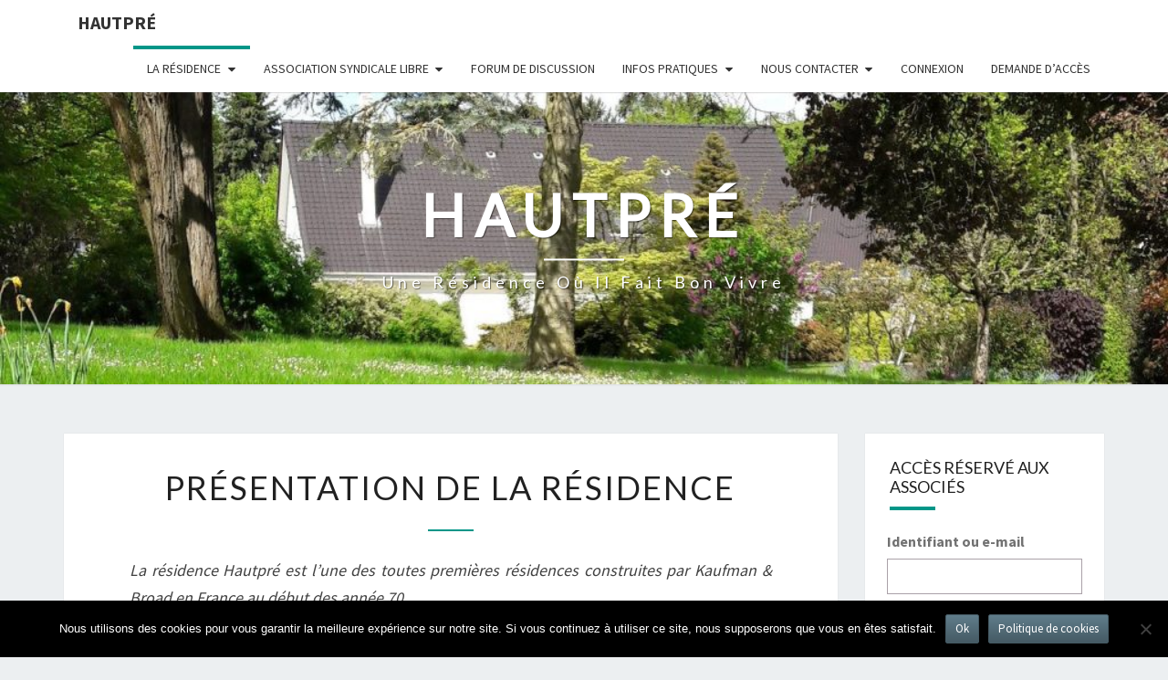

--- FILE ---
content_type: text/html; charset=UTF-8
request_url: https://hautpre.com/presentation-de-la-residence/
body_size: 17708
content:
<!DOCTYPE html>

<!--[if IE 8]>
<html id="ie8" lang="fr-FR">
<![endif]-->
<!--[if !(IE 8) ]><!-->
<html lang="fr-FR">
<!--<![endif]-->
<head>
<meta charset="UTF-8" />
<meta name="viewport" content="width=device-width" />
<link rel="profile" href="http://gmpg.org/xfn/11" />
<link rel="pingback" href="https://hautpre.com/xmlrpc.php" />
<title>Présentation de la résidence &#8211; HautPré</title>
<meta name='robots' content='noindex, nofollow' />
<link rel='dns-prefetch' href='//fonts.googleapis.com' />
<link rel="alternate" type="application/rss+xml" title="HautPré &raquo; Flux" href="https://hautpre.com/feed/" />
<link rel="alternate" type="application/rss+xml" title="HautPré &raquo; Flux des commentaires" href="https://hautpre.com/comments/feed/" />
<link rel="alternate" title="oEmbed (JSON)" type="application/json+oembed" href="https://hautpre.com/wp-json/oembed/1.0/embed?url=https%3A%2F%2Fhautpre.com%2Fpresentation-de-la-residence%2F" />
<link rel="alternate" title="oEmbed (XML)" type="text/xml+oembed" href="https://hautpre.com/wp-json/oembed/1.0/embed?url=https%3A%2F%2Fhautpre.com%2Fpresentation-de-la-residence%2F&#038;format=xml" />
		<!-- This site uses the Google Analytics by MonsterInsights plugin v9.11.1 - Using Analytics tracking - https://www.monsterinsights.com/ -->
							<script src="//www.googletagmanager.com/gtag/js?id=G-52SBS80N7K"  data-cfasync="false" data-wpfc-render="false" type="text/javascript" async></script>
			<script data-cfasync="false" data-wpfc-render="false" type="text/javascript">
				var mi_version = '9.11.1';
				var mi_track_user = true;
				var mi_no_track_reason = '';
								var MonsterInsightsDefaultLocations = {"page_location":"https:\/\/hautpre.com\/presentation-de-la-residence\/"};
								if ( typeof MonsterInsightsPrivacyGuardFilter === 'function' ) {
					var MonsterInsightsLocations = (typeof MonsterInsightsExcludeQuery === 'object') ? MonsterInsightsPrivacyGuardFilter( MonsterInsightsExcludeQuery ) : MonsterInsightsPrivacyGuardFilter( MonsterInsightsDefaultLocations );
				} else {
					var MonsterInsightsLocations = (typeof MonsterInsightsExcludeQuery === 'object') ? MonsterInsightsExcludeQuery : MonsterInsightsDefaultLocations;
				}

								var disableStrs = [
										'ga-disable-G-52SBS80N7K',
									];

				/* Function to detect opted out users */
				function __gtagTrackerIsOptedOut() {
					for (var index = 0; index < disableStrs.length; index++) {
						if (document.cookie.indexOf(disableStrs[index] + '=true') > -1) {
							return true;
						}
					}

					return false;
				}

				/* Disable tracking if the opt-out cookie exists. */
				if (__gtagTrackerIsOptedOut()) {
					for (var index = 0; index < disableStrs.length; index++) {
						window[disableStrs[index]] = true;
					}
				}

				/* Opt-out function */
				function __gtagTrackerOptout() {
					for (var index = 0; index < disableStrs.length; index++) {
						document.cookie = disableStrs[index] + '=true; expires=Thu, 31 Dec 2099 23:59:59 UTC; path=/';
						window[disableStrs[index]] = true;
					}
				}

				if ('undefined' === typeof gaOptout) {
					function gaOptout() {
						__gtagTrackerOptout();
					}
				}
								window.dataLayer = window.dataLayer || [];

				window.MonsterInsightsDualTracker = {
					helpers: {},
					trackers: {},
				};
				if (mi_track_user) {
					function __gtagDataLayer() {
						dataLayer.push(arguments);
					}

					function __gtagTracker(type, name, parameters) {
						if (!parameters) {
							parameters = {};
						}

						if (parameters.send_to) {
							__gtagDataLayer.apply(null, arguments);
							return;
						}

						if (type === 'event') {
														parameters.send_to = monsterinsights_frontend.v4_id;
							var hookName = name;
							if (typeof parameters['event_category'] !== 'undefined') {
								hookName = parameters['event_category'] + ':' + name;
							}

							if (typeof MonsterInsightsDualTracker.trackers[hookName] !== 'undefined') {
								MonsterInsightsDualTracker.trackers[hookName](parameters);
							} else {
								__gtagDataLayer('event', name, parameters);
							}
							
						} else {
							__gtagDataLayer.apply(null, arguments);
						}
					}

					__gtagTracker('js', new Date());
					__gtagTracker('set', {
						'developer_id.dZGIzZG': true,
											});
					if ( MonsterInsightsLocations.page_location ) {
						__gtagTracker('set', MonsterInsightsLocations);
					}
										__gtagTracker('config', 'G-52SBS80N7K', {"forceSSL":"true","link_attribution":"true"} );
										window.gtag = __gtagTracker;										(function () {
						/* https://developers.google.com/analytics/devguides/collection/analyticsjs/ */
						/* ga and __gaTracker compatibility shim. */
						var noopfn = function () {
							return null;
						};
						var newtracker = function () {
							return new Tracker();
						};
						var Tracker = function () {
							return null;
						};
						var p = Tracker.prototype;
						p.get = noopfn;
						p.set = noopfn;
						p.send = function () {
							var args = Array.prototype.slice.call(arguments);
							args.unshift('send');
							__gaTracker.apply(null, args);
						};
						var __gaTracker = function () {
							var len = arguments.length;
							if (len === 0) {
								return;
							}
							var f = arguments[len - 1];
							if (typeof f !== 'object' || f === null || typeof f.hitCallback !== 'function') {
								if ('send' === arguments[0]) {
									var hitConverted, hitObject = false, action;
									if ('event' === arguments[1]) {
										if ('undefined' !== typeof arguments[3]) {
											hitObject = {
												'eventAction': arguments[3],
												'eventCategory': arguments[2],
												'eventLabel': arguments[4],
												'value': arguments[5] ? arguments[5] : 1,
											}
										}
									}
									if ('pageview' === arguments[1]) {
										if ('undefined' !== typeof arguments[2]) {
											hitObject = {
												'eventAction': 'page_view',
												'page_path': arguments[2],
											}
										}
									}
									if (typeof arguments[2] === 'object') {
										hitObject = arguments[2];
									}
									if (typeof arguments[5] === 'object') {
										Object.assign(hitObject, arguments[5]);
									}
									if ('undefined' !== typeof arguments[1].hitType) {
										hitObject = arguments[1];
										if ('pageview' === hitObject.hitType) {
											hitObject.eventAction = 'page_view';
										}
									}
									if (hitObject) {
										action = 'timing' === arguments[1].hitType ? 'timing_complete' : hitObject.eventAction;
										hitConverted = mapArgs(hitObject);
										__gtagTracker('event', action, hitConverted);
									}
								}
								return;
							}

							function mapArgs(args) {
								var arg, hit = {};
								var gaMap = {
									'eventCategory': 'event_category',
									'eventAction': 'event_action',
									'eventLabel': 'event_label',
									'eventValue': 'event_value',
									'nonInteraction': 'non_interaction',
									'timingCategory': 'event_category',
									'timingVar': 'name',
									'timingValue': 'value',
									'timingLabel': 'event_label',
									'page': 'page_path',
									'location': 'page_location',
									'title': 'page_title',
									'referrer' : 'page_referrer',
								};
								for (arg in args) {
																		if (!(!args.hasOwnProperty(arg) || !gaMap.hasOwnProperty(arg))) {
										hit[gaMap[arg]] = args[arg];
									} else {
										hit[arg] = args[arg];
									}
								}
								return hit;
							}

							try {
								f.hitCallback();
							} catch (ex) {
							}
						};
						__gaTracker.create = newtracker;
						__gaTracker.getByName = newtracker;
						__gaTracker.getAll = function () {
							return [];
						};
						__gaTracker.remove = noopfn;
						__gaTracker.loaded = true;
						window['__gaTracker'] = __gaTracker;
					})();
									} else {
										console.log("");
					(function () {
						function __gtagTracker() {
							return null;
						}

						window['__gtagTracker'] = __gtagTracker;
						window['gtag'] = __gtagTracker;
					})();
									}
			</script>
							<!-- / Google Analytics by MonsterInsights -->
		<style id='wp-img-auto-sizes-contain-inline-css' type='text/css'>
img:is([sizes=auto i],[sizes^="auto," i]){contain-intrinsic-size:3000px 1500px}
/*# sourceURL=wp-img-auto-sizes-contain-inline-css */
</style>
<style id='wp-emoji-styles-inline-css' type='text/css'>

	img.wp-smiley, img.emoji {
		display: inline !important;
		border: none !important;
		box-shadow: none !important;
		height: 1em !important;
		width: 1em !important;
		margin: 0 0.07em !important;
		vertical-align: -0.1em !important;
		background: none !important;
		padding: 0 !important;
	}
/*# sourceURL=wp-emoji-styles-inline-css */
</style>
<style id='wp-block-library-inline-css' type='text/css'>
:root{--wp-block-synced-color:#7a00df;--wp-block-synced-color--rgb:122,0,223;--wp-bound-block-color:var(--wp-block-synced-color);--wp-editor-canvas-background:#ddd;--wp-admin-theme-color:#007cba;--wp-admin-theme-color--rgb:0,124,186;--wp-admin-theme-color-darker-10:#006ba1;--wp-admin-theme-color-darker-10--rgb:0,107,160.5;--wp-admin-theme-color-darker-20:#005a87;--wp-admin-theme-color-darker-20--rgb:0,90,135;--wp-admin-border-width-focus:2px}@media (min-resolution:192dpi){:root{--wp-admin-border-width-focus:1.5px}}.wp-element-button{cursor:pointer}:root .has-very-light-gray-background-color{background-color:#eee}:root .has-very-dark-gray-background-color{background-color:#313131}:root .has-very-light-gray-color{color:#eee}:root .has-very-dark-gray-color{color:#313131}:root .has-vivid-green-cyan-to-vivid-cyan-blue-gradient-background{background:linear-gradient(135deg,#00d084,#0693e3)}:root .has-purple-crush-gradient-background{background:linear-gradient(135deg,#34e2e4,#4721fb 50%,#ab1dfe)}:root .has-hazy-dawn-gradient-background{background:linear-gradient(135deg,#faaca8,#dad0ec)}:root .has-subdued-olive-gradient-background{background:linear-gradient(135deg,#fafae1,#67a671)}:root .has-atomic-cream-gradient-background{background:linear-gradient(135deg,#fdd79a,#004a59)}:root .has-nightshade-gradient-background{background:linear-gradient(135deg,#330968,#31cdcf)}:root .has-midnight-gradient-background{background:linear-gradient(135deg,#020381,#2874fc)}:root{--wp--preset--font-size--normal:16px;--wp--preset--font-size--huge:42px}.has-regular-font-size{font-size:1em}.has-larger-font-size{font-size:2.625em}.has-normal-font-size{font-size:var(--wp--preset--font-size--normal)}.has-huge-font-size{font-size:var(--wp--preset--font-size--huge)}.has-text-align-center{text-align:center}.has-text-align-left{text-align:left}.has-text-align-right{text-align:right}.has-fit-text{white-space:nowrap!important}#end-resizable-editor-section{display:none}.aligncenter{clear:both}.items-justified-left{justify-content:flex-start}.items-justified-center{justify-content:center}.items-justified-right{justify-content:flex-end}.items-justified-space-between{justify-content:space-between}.screen-reader-text{border:0;clip-path:inset(50%);height:1px;margin:-1px;overflow:hidden;padding:0;position:absolute;width:1px;word-wrap:normal!important}.screen-reader-text:focus{background-color:#ddd;clip-path:none;color:#444;display:block;font-size:1em;height:auto;left:5px;line-height:normal;padding:15px 23px 14px;text-decoration:none;top:5px;width:auto;z-index:100000}html :where(.has-border-color){border-style:solid}html :where([style*=border-top-color]){border-top-style:solid}html :where([style*=border-right-color]){border-right-style:solid}html :where([style*=border-bottom-color]){border-bottom-style:solid}html :where([style*=border-left-color]){border-left-style:solid}html :where([style*=border-width]){border-style:solid}html :where([style*=border-top-width]){border-top-style:solid}html :where([style*=border-right-width]){border-right-style:solid}html :where([style*=border-bottom-width]){border-bottom-style:solid}html :where([style*=border-left-width]){border-left-style:solid}html :where(img[class*=wp-image-]){height:auto;max-width:100%}:where(figure){margin:0 0 1em}html :where(.is-position-sticky){--wp-admin--admin-bar--position-offset:var(--wp-admin--admin-bar--height,0px)}@media screen and (max-width:600px){html :where(.is-position-sticky){--wp-admin--admin-bar--position-offset:0px}}

/*# sourceURL=wp-block-library-inline-css */
</style><style id='wp-block-image-inline-css' type='text/css'>
.wp-block-image>a,.wp-block-image>figure>a{display:inline-block}.wp-block-image img{box-sizing:border-box;height:auto;max-width:100%;vertical-align:bottom}@media not (prefers-reduced-motion){.wp-block-image img.hide{visibility:hidden}.wp-block-image img.show{animation:show-content-image .4s}}.wp-block-image[style*=border-radius] img,.wp-block-image[style*=border-radius]>a{border-radius:inherit}.wp-block-image.has-custom-border img{box-sizing:border-box}.wp-block-image.aligncenter{text-align:center}.wp-block-image.alignfull>a,.wp-block-image.alignwide>a{width:100%}.wp-block-image.alignfull img,.wp-block-image.alignwide img{height:auto;width:100%}.wp-block-image .aligncenter,.wp-block-image .alignleft,.wp-block-image .alignright,.wp-block-image.aligncenter,.wp-block-image.alignleft,.wp-block-image.alignright{display:table}.wp-block-image .aligncenter>figcaption,.wp-block-image .alignleft>figcaption,.wp-block-image .alignright>figcaption,.wp-block-image.aligncenter>figcaption,.wp-block-image.alignleft>figcaption,.wp-block-image.alignright>figcaption{caption-side:bottom;display:table-caption}.wp-block-image .alignleft{float:left;margin:.5em 1em .5em 0}.wp-block-image .alignright{float:right;margin:.5em 0 .5em 1em}.wp-block-image .aligncenter{margin-left:auto;margin-right:auto}.wp-block-image :where(figcaption){margin-bottom:1em;margin-top:.5em}.wp-block-image.is-style-circle-mask img{border-radius:9999px}@supports ((-webkit-mask-image:none) or (mask-image:none)) or (-webkit-mask-image:none){.wp-block-image.is-style-circle-mask img{border-radius:0;-webkit-mask-image:url('data:image/svg+xml;utf8,<svg viewBox="0 0 100 100" xmlns="http://www.w3.org/2000/svg"><circle cx="50" cy="50" r="50"/></svg>');mask-image:url('data:image/svg+xml;utf8,<svg viewBox="0 0 100 100" xmlns="http://www.w3.org/2000/svg"><circle cx="50" cy="50" r="50"/></svg>');mask-mode:alpha;-webkit-mask-position:center;mask-position:center;-webkit-mask-repeat:no-repeat;mask-repeat:no-repeat;-webkit-mask-size:contain;mask-size:contain}}:root :where(.wp-block-image.is-style-rounded img,.wp-block-image .is-style-rounded img){border-radius:9999px}.wp-block-image figure{margin:0}.wp-lightbox-container{display:flex;flex-direction:column;position:relative}.wp-lightbox-container img{cursor:zoom-in}.wp-lightbox-container img:hover+button{opacity:1}.wp-lightbox-container button{align-items:center;backdrop-filter:blur(16px) saturate(180%);background-color:#5a5a5a40;border:none;border-radius:4px;cursor:zoom-in;display:flex;height:20px;justify-content:center;opacity:0;padding:0;position:absolute;right:16px;text-align:center;top:16px;width:20px;z-index:100}@media not (prefers-reduced-motion){.wp-lightbox-container button{transition:opacity .2s ease}}.wp-lightbox-container button:focus-visible{outline:3px auto #5a5a5a40;outline:3px auto -webkit-focus-ring-color;outline-offset:3px}.wp-lightbox-container button:hover{cursor:pointer;opacity:1}.wp-lightbox-container button:focus{opacity:1}.wp-lightbox-container button:focus,.wp-lightbox-container button:hover,.wp-lightbox-container button:not(:hover):not(:active):not(.has-background){background-color:#5a5a5a40;border:none}.wp-lightbox-overlay{box-sizing:border-box;cursor:zoom-out;height:100vh;left:0;overflow:hidden;position:fixed;top:0;visibility:hidden;width:100%;z-index:100000}.wp-lightbox-overlay .close-button{align-items:center;cursor:pointer;display:flex;justify-content:center;min-height:40px;min-width:40px;padding:0;position:absolute;right:calc(env(safe-area-inset-right) + 16px);top:calc(env(safe-area-inset-top) + 16px);z-index:5000000}.wp-lightbox-overlay .close-button:focus,.wp-lightbox-overlay .close-button:hover,.wp-lightbox-overlay .close-button:not(:hover):not(:active):not(.has-background){background:none;border:none}.wp-lightbox-overlay .lightbox-image-container{height:var(--wp--lightbox-container-height);left:50%;overflow:hidden;position:absolute;top:50%;transform:translate(-50%,-50%);transform-origin:top left;width:var(--wp--lightbox-container-width);z-index:9999999999}.wp-lightbox-overlay .wp-block-image{align-items:center;box-sizing:border-box;display:flex;height:100%;justify-content:center;margin:0;position:relative;transform-origin:0 0;width:100%;z-index:3000000}.wp-lightbox-overlay .wp-block-image img{height:var(--wp--lightbox-image-height);min-height:var(--wp--lightbox-image-height);min-width:var(--wp--lightbox-image-width);width:var(--wp--lightbox-image-width)}.wp-lightbox-overlay .wp-block-image figcaption{display:none}.wp-lightbox-overlay button{background:none;border:none}.wp-lightbox-overlay .scrim{background-color:#fff;height:100%;opacity:.9;position:absolute;width:100%;z-index:2000000}.wp-lightbox-overlay.active{visibility:visible}@media not (prefers-reduced-motion){.wp-lightbox-overlay.active{animation:turn-on-visibility .25s both}.wp-lightbox-overlay.active img{animation:turn-on-visibility .35s both}.wp-lightbox-overlay.show-closing-animation:not(.active){animation:turn-off-visibility .35s both}.wp-lightbox-overlay.show-closing-animation:not(.active) img{animation:turn-off-visibility .25s both}.wp-lightbox-overlay.zoom.active{animation:none;opacity:1;visibility:visible}.wp-lightbox-overlay.zoom.active .lightbox-image-container{animation:lightbox-zoom-in .4s}.wp-lightbox-overlay.zoom.active .lightbox-image-container img{animation:none}.wp-lightbox-overlay.zoom.active .scrim{animation:turn-on-visibility .4s forwards}.wp-lightbox-overlay.zoom.show-closing-animation:not(.active){animation:none}.wp-lightbox-overlay.zoom.show-closing-animation:not(.active) .lightbox-image-container{animation:lightbox-zoom-out .4s}.wp-lightbox-overlay.zoom.show-closing-animation:not(.active) .lightbox-image-container img{animation:none}.wp-lightbox-overlay.zoom.show-closing-animation:not(.active) .scrim{animation:turn-off-visibility .4s forwards}}@keyframes show-content-image{0%{visibility:hidden}99%{visibility:hidden}to{visibility:visible}}@keyframes turn-on-visibility{0%{opacity:0}to{opacity:1}}@keyframes turn-off-visibility{0%{opacity:1;visibility:visible}99%{opacity:0;visibility:visible}to{opacity:0;visibility:hidden}}@keyframes lightbox-zoom-in{0%{transform:translate(calc((-100vw + var(--wp--lightbox-scrollbar-width))/2 + var(--wp--lightbox-initial-left-position)),calc(-50vh + var(--wp--lightbox-initial-top-position))) scale(var(--wp--lightbox-scale))}to{transform:translate(-50%,-50%) scale(1)}}@keyframes lightbox-zoom-out{0%{transform:translate(-50%,-50%) scale(1);visibility:visible}99%{visibility:visible}to{transform:translate(calc((-100vw + var(--wp--lightbox-scrollbar-width))/2 + var(--wp--lightbox-initial-left-position)),calc(-50vh + var(--wp--lightbox-initial-top-position))) scale(var(--wp--lightbox-scale));visibility:hidden}}
/*# sourceURL=https://hautpre.com/wp-includes/blocks/image/style.min.css */
</style>
<style id='wp-block-list-inline-css' type='text/css'>
ol,ul{box-sizing:border-box}:root :where(.wp-block-list.has-background){padding:1.25em 2.375em}
/*# sourceURL=https://hautpre.com/wp-includes/blocks/list/style.min.css */
</style>
<style id='wp-block-paragraph-inline-css' type='text/css'>
.is-small-text{font-size:.875em}.is-regular-text{font-size:1em}.is-large-text{font-size:2.25em}.is-larger-text{font-size:3em}.has-drop-cap:not(:focus):first-letter{float:left;font-size:8.4em;font-style:normal;font-weight:100;line-height:.68;margin:.05em .1em 0 0;text-transform:uppercase}body.rtl .has-drop-cap:not(:focus):first-letter{float:none;margin-left:.1em}p.has-drop-cap.has-background{overflow:hidden}:root :where(p.has-background){padding:1.25em 2.375em}:where(p.has-text-color:not(.has-link-color)) a{color:inherit}p.has-text-align-left[style*="writing-mode:vertical-lr"],p.has-text-align-right[style*="writing-mode:vertical-rl"]{rotate:180deg}
/*# sourceURL=https://hautpre.com/wp-includes/blocks/paragraph/style.min.css */
</style>
<style id='global-styles-inline-css' type='text/css'>
:root{--wp--preset--aspect-ratio--square: 1;--wp--preset--aspect-ratio--4-3: 4/3;--wp--preset--aspect-ratio--3-4: 3/4;--wp--preset--aspect-ratio--3-2: 3/2;--wp--preset--aspect-ratio--2-3: 2/3;--wp--preset--aspect-ratio--16-9: 16/9;--wp--preset--aspect-ratio--9-16: 9/16;--wp--preset--color--black: #000000;--wp--preset--color--cyan-bluish-gray: #abb8c3;--wp--preset--color--white: #ffffff;--wp--preset--color--pale-pink: #f78da7;--wp--preset--color--vivid-red: #cf2e2e;--wp--preset--color--luminous-vivid-orange: #ff6900;--wp--preset--color--luminous-vivid-amber: #fcb900;--wp--preset--color--light-green-cyan: #7bdcb5;--wp--preset--color--vivid-green-cyan: #00d084;--wp--preset--color--pale-cyan-blue: #8ed1fc;--wp--preset--color--vivid-cyan-blue: #0693e3;--wp--preset--color--vivid-purple: #9b51e0;--wp--preset--gradient--vivid-cyan-blue-to-vivid-purple: linear-gradient(135deg,rgb(6,147,227) 0%,rgb(155,81,224) 100%);--wp--preset--gradient--light-green-cyan-to-vivid-green-cyan: linear-gradient(135deg,rgb(122,220,180) 0%,rgb(0,208,130) 100%);--wp--preset--gradient--luminous-vivid-amber-to-luminous-vivid-orange: linear-gradient(135deg,rgb(252,185,0) 0%,rgb(255,105,0) 100%);--wp--preset--gradient--luminous-vivid-orange-to-vivid-red: linear-gradient(135deg,rgb(255,105,0) 0%,rgb(207,46,46) 100%);--wp--preset--gradient--very-light-gray-to-cyan-bluish-gray: linear-gradient(135deg,rgb(238,238,238) 0%,rgb(169,184,195) 100%);--wp--preset--gradient--cool-to-warm-spectrum: linear-gradient(135deg,rgb(74,234,220) 0%,rgb(151,120,209) 20%,rgb(207,42,186) 40%,rgb(238,44,130) 60%,rgb(251,105,98) 80%,rgb(254,248,76) 100%);--wp--preset--gradient--blush-light-purple: linear-gradient(135deg,rgb(255,206,236) 0%,rgb(152,150,240) 100%);--wp--preset--gradient--blush-bordeaux: linear-gradient(135deg,rgb(254,205,165) 0%,rgb(254,45,45) 50%,rgb(107,0,62) 100%);--wp--preset--gradient--luminous-dusk: linear-gradient(135deg,rgb(255,203,112) 0%,rgb(199,81,192) 50%,rgb(65,88,208) 100%);--wp--preset--gradient--pale-ocean: linear-gradient(135deg,rgb(255,245,203) 0%,rgb(182,227,212) 50%,rgb(51,167,181) 100%);--wp--preset--gradient--electric-grass: linear-gradient(135deg,rgb(202,248,128) 0%,rgb(113,206,126) 100%);--wp--preset--gradient--midnight: linear-gradient(135deg,rgb(2,3,129) 0%,rgb(40,116,252) 100%);--wp--preset--font-size--small: 13px;--wp--preset--font-size--medium: 20px;--wp--preset--font-size--large: 36px;--wp--preset--font-size--x-large: 42px;--wp--preset--spacing--20: 0.44rem;--wp--preset--spacing--30: 0.67rem;--wp--preset--spacing--40: 1rem;--wp--preset--spacing--50: 1.5rem;--wp--preset--spacing--60: 2.25rem;--wp--preset--spacing--70: 3.38rem;--wp--preset--spacing--80: 5.06rem;--wp--preset--shadow--natural: 6px 6px 9px rgba(0, 0, 0, 0.2);--wp--preset--shadow--deep: 12px 12px 50px rgba(0, 0, 0, 0.4);--wp--preset--shadow--sharp: 6px 6px 0px rgba(0, 0, 0, 0.2);--wp--preset--shadow--outlined: 6px 6px 0px -3px rgb(255, 255, 255), 6px 6px rgb(0, 0, 0);--wp--preset--shadow--crisp: 6px 6px 0px rgb(0, 0, 0);}:where(.is-layout-flex){gap: 0.5em;}:where(.is-layout-grid){gap: 0.5em;}body .is-layout-flex{display: flex;}.is-layout-flex{flex-wrap: wrap;align-items: center;}.is-layout-flex > :is(*, div){margin: 0;}body .is-layout-grid{display: grid;}.is-layout-grid > :is(*, div){margin: 0;}:where(.wp-block-columns.is-layout-flex){gap: 2em;}:where(.wp-block-columns.is-layout-grid){gap: 2em;}:where(.wp-block-post-template.is-layout-flex){gap: 1.25em;}:where(.wp-block-post-template.is-layout-grid){gap: 1.25em;}.has-black-color{color: var(--wp--preset--color--black) !important;}.has-cyan-bluish-gray-color{color: var(--wp--preset--color--cyan-bluish-gray) !important;}.has-white-color{color: var(--wp--preset--color--white) !important;}.has-pale-pink-color{color: var(--wp--preset--color--pale-pink) !important;}.has-vivid-red-color{color: var(--wp--preset--color--vivid-red) !important;}.has-luminous-vivid-orange-color{color: var(--wp--preset--color--luminous-vivid-orange) !important;}.has-luminous-vivid-amber-color{color: var(--wp--preset--color--luminous-vivid-amber) !important;}.has-light-green-cyan-color{color: var(--wp--preset--color--light-green-cyan) !important;}.has-vivid-green-cyan-color{color: var(--wp--preset--color--vivid-green-cyan) !important;}.has-pale-cyan-blue-color{color: var(--wp--preset--color--pale-cyan-blue) !important;}.has-vivid-cyan-blue-color{color: var(--wp--preset--color--vivid-cyan-blue) !important;}.has-vivid-purple-color{color: var(--wp--preset--color--vivid-purple) !important;}.has-black-background-color{background-color: var(--wp--preset--color--black) !important;}.has-cyan-bluish-gray-background-color{background-color: var(--wp--preset--color--cyan-bluish-gray) !important;}.has-white-background-color{background-color: var(--wp--preset--color--white) !important;}.has-pale-pink-background-color{background-color: var(--wp--preset--color--pale-pink) !important;}.has-vivid-red-background-color{background-color: var(--wp--preset--color--vivid-red) !important;}.has-luminous-vivid-orange-background-color{background-color: var(--wp--preset--color--luminous-vivid-orange) !important;}.has-luminous-vivid-amber-background-color{background-color: var(--wp--preset--color--luminous-vivid-amber) !important;}.has-light-green-cyan-background-color{background-color: var(--wp--preset--color--light-green-cyan) !important;}.has-vivid-green-cyan-background-color{background-color: var(--wp--preset--color--vivid-green-cyan) !important;}.has-pale-cyan-blue-background-color{background-color: var(--wp--preset--color--pale-cyan-blue) !important;}.has-vivid-cyan-blue-background-color{background-color: var(--wp--preset--color--vivid-cyan-blue) !important;}.has-vivid-purple-background-color{background-color: var(--wp--preset--color--vivid-purple) !important;}.has-black-border-color{border-color: var(--wp--preset--color--black) !important;}.has-cyan-bluish-gray-border-color{border-color: var(--wp--preset--color--cyan-bluish-gray) !important;}.has-white-border-color{border-color: var(--wp--preset--color--white) !important;}.has-pale-pink-border-color{border-color: var(--wp--preset--color--pale-pink) !important;}.has-vivid-red-border-color{border-color: var(--wp--preset--color--vivid-red) !important;}.has-luminous-vivid-orange-border-color{border-color: var(--wp--preset--color--luminous-vivid-orange) !important;}.has-luminous-vivid-amber-border-color{border-color: var(--wp--preset--color--luminous-vivid-amber) !important;}.has-light-green-cyan-border-color{border-color: var(--wp--preset--color--light-green-cyan) !important;}.has-vivid-green-cyan-border-color{border-color: var(--wp--preset--color--vivid-green-cyan) !important;}.has-pale-cyan-blue-border-color{border-color: var(--wp--preset--color--pale-cyan-blue) !important;}.has-vivid-cyan-blue-border-color{border-color: var(--wp--preset--color--vivid-cyan-blue) !important;}.has-vivid-purple-border-color{border-color: var(--wp--preset--color--vivid-purple) !important;}.has-vivid-cyan-blue-to-vivid-purple-gradient-background{background: var(--wp--preset--gradient--vivid-cyan-blue-to-vivid-purple) !important;}.has-light-green-cyan-to-vivid-green-cyan-gradient-background{background: var(--wp--preset--gradient--light-green-cyan-to-vivid-green-cyan) !important;}.has-luminous-vivid-amber-to-luminous-vivid-orange-gradient-background{background: var(--wp--preset--gradient--luminous-vivid-amber-to-luminous-vivid-orange) !important;}.has-luminous-vivid-orange-to-vivid-red-gradient-background{background: var(--wp--preset--gradient--luminous-vivid-orange-to-vivid-red) !important;}.has-very-light-gray-to-cyan-bluish-gray-gradient-background{background: var(--wp--preset--gradient--very-light-gray-to-cyan-bluish-gray) !important;}.has-cool-to-warm-spectrum-gradient-background{background: var(--wp--preset--gradient--cool-to-warm-spectrum) !important;}.has-blush-light-purple-gradient-background{background: var(--wp--preset--gradient--blush-light-purple) !important;}.has-blush-bordeaux-gradient-background{background: var(--wp--preset--gradient--blush-bordeaux) !important;}.has-luminous-dusk-gradient-background{background: var(--wp--preset--gradient--luminous-dusk) !important;}.has-pale-ocean-gradient-background{background: var(--wp--preset--gradient--pale-ocean) !important;}.has-electric-grass-gradient-background{background: var(--wp--preset--gradient--electric-grass) !important;}.has-midnight-gradient-background{background: var(--wp--preset--gradient--midnight) !important;}.has-small-font-size{font-size: var(--wp--preset--font-size--small) !important;}.has-medium-font-size{font-size: var(--wp--preset--font-size--medium) !important;}.has-large-font-size{font-size: var(--wp--preset--font-size--large) !important;}.has-x-large-font-size{font-size: var(--wp--preset--font-size--x-large) !important;}
/*# sourceURL=global-styles-inline-css */
</style>

<style id='classic-theme-styles-inline-css' type='text/css'>
/*! This file is auto-generated */
.wp-block-button__link{color:#fff;background-color:#32373c;border-radius:9999px;box-shadow:none;text-decoration:none;padding:calc(.667em + 2px) calc(1.333em + 2px);font-size:1.125em}.wp-block-file__button{background:#32373c;color:#fff;text-decoration:none}
/*# sourceURL=/wp-includes/css/classic-themes.min.css */
</style>
<link rel='stylesheet' id='af-fontawesome-css' href='https://hautpre.com/wp-content/plugins/asgaros-forum/libs/fontawesome/css/all.min.css?ver=3.3.0' type='text/css' media='all' />
<link rel='stylesheet' id='af-fontawesome-compat-v4-css' href='https://hautpre.com/wp-content/plugins/asgaros-forum/libs/fontawesome/css/v4-shims.min.css?ver=3.3.0' type='text/css' media='all' />
<link rel='stylesheet' id='af-widgets-css' href='https://hautpre.com/wp-content/plugins/asgaros-forum/skin/widgets.css?ver=3.3.0' type='text/css' media='all' />
<link rel='stylesheet' id='contact-form-7-css' href='https://hautpre.com/wp-content/plugins/contact-form-7/includes/css/styles.css?ver=6.1.4' type='text/css' media='all' />
<link rel='stylesheet' id='cookie-notice-front-css' href='https://hautpre.com/wp-content/plugins/cookie-notice/css/front.min.css?ver=2.5.11' type='text/css' media='all' />
<link rel='stylesheet' id='theme-my-login-css' href='https://hautpre.com/wp-content/plugins/theme-my-login/assets/styles/theme-my-login.min.css?ver=7.1.14' type='text/css' media='all' />
<link rel='stylesheet' id='if-menu-site-css-css' href='https://hautpre.com/wp-content/plugins/if-menu/assets/if-menu-site.css?ver=6.9' type='text/css' media='all' />
<link rel='stylesheet' id='bootstrap-css' href='https://hautpre.com/wp-content/themes/nisarg/css/bootstrap.css?ver=6.9' type='text/css' media='all' />
<link rel='stylesheet' id='font-awesome-css' href='https://hautpre.com/wp-content/themes/nisarg/font-awesome/css/font-awesome.min.css?ver=6.9' type='text/css' media='all' />
<link rel='stylesheet' id='nisarg-style-css' href='https://hautpre.com/wp-content/themes/nisarg/style.css?ver=6.9' type='text/css' media='all' />
<style id='nisarg-style-inline-css' type='text/css'>
	/* Color Scheme */

	/* Accent Color */

	a:active,
	a:hover,
	a:focus {
	    color: #009688;
	}

	.main-navigation .primary-menu > li > a:hover, .main-navigation .primary-menu > li > a:focus {
		color: #009688;
	}
	
	.main-navigation .primary-menu .sub-menu .current_page_item > a,
	.main-navigation .primary-menu .sub-menu .current-menu-item > a {
		color: #009688;
	}
	.main-navigation .primary-menu .sub-menu .current_page_item > a:hover,
	.main-navigation .primary-menu .sub-menu .current_page_item > a:focus,
	.main-navigation .primary-menu .sub-menu .current-menu-item > a:hover,
	.main-navigation .primary-menu .sub-menu .current-menu-item > a:focus {
		background-color: #fff;
		color: #009688;
	}
	.dropdown-toggle:hover,
	.dropdown-toggle:focus {
		color: #009688;
	}
	.pagination .current,
	.dark .pagination .current {
		background-color: #009688;
		border: 1px solid #009688;
	}
	blockquote {
		border-color: #009688;
	}
	@media (min-width: 768px){
		.main-navigation .primary-menu > .current_page_item > a,
		.main-navigation .primary-menu > .current_page_item > a:hover,
		.main-navigation .primary-menu > .current_page_item > a:focus,
		.main-navigation .primary-menu > .current-menu-item > a,
		.main-navigation .primary-menu > .current-menu-item > a:hover,
		.main-navigation .primary-menu > .current-menu-item > a:focus,
		.main-navigation .primary-menu > .current_page_ancestor > a,
		.main-navigation .primary-menu > .current_page_ancestor > a:hover,
		.main-navigation .primary-menu > .current_page_ancestor > a:focus,
		.main-navigation .primary-menu > .current-menu-ancestor > a,
		.main-navigation .primary-menu > .current-menu-ancestor > a:hover,
		.main-navigation .primary-menu > .current-menu-ancestor > a:focus {
			border-top: 4px solid #009688;
		}
		.main-navigation ul ul a:hover,
		.main-navigation ul ul a.focus {
			color: #fff;
			background-color: #009688;
		}
	}

	.main-navigation .primary-menu > .open > a, .main-navigation .primary-menu > .open > a:hover, .main-navigation .primary-menu > .open > a:focus {
		color: #009688;
	}

	.main-navigation .primary-menu > li > .sub-menu  li > a:hover,
	.main-navigation .primary-menu > li > .sub-menu  li > a:focus {
		color: #fff;
		background-color: #009688;
	}

	@media (max-width: 767px) {
		.main-navigation .primary-menu .open .sub-menu > li > a:hover {
			color: #fff;
			background-color: #009688;
		}
	}

	.sticky-post{
		color: #fff;
	    background: #009688; 
	}
	
	.entry-title a:hover,
	.entry-title a:focus{
	    color: #009688;
	}

	.entry-header .entry-meta::after{
	    background: #009688;
	}

	.fa {
		color: #009688;
	}

	.btn-default{
		border-bottom: 1px solid #009688;
	}

	.btn-default:hover, .btn-default:focus{
	    border-bottom: 1px solid #009688;
	    background-color: #009688;
	}

	.nav-previous:hover, .nav-next:hover{
	    border: 1px solid #009688;
	    background-color: #009688;
	}

	.next-post a:hover,.prev-post a:hover{
	    color: #009688;
	}

	.posts-navigation .next-post a:hover .fa, .posts-navigation .prev-post a:hover .fa{
	    color: #009688;
	}


	#secondary .widget-title::after{
		position: absolute;
	    width: 50px;
	    display: block;
	    height: 4px;    
	    bottom: -15px;
		background-color: #009688;
	    content: "";
	}

	#secondary .widget a:hover,
	#secondary .widget a:focus,
	.dark #secondary .widget #recentcomments a:hover,
	.dark #secondary .widget #recentcomments a:focus {
		color: #009688;
	}

	#secondary .widget_calendar tbody a {
		color: #fff;
		padding: 0.2em;
	    background-color: #009688;
	}

	#secondary .widget_calendar tbody a:hover{
		color: #fff;
	    padding: 0.2em;
	    background-color: #009688;  
	}	

	.dark .comment-respond #submit,
	.dark .main-navigation .menu-toggle:hover, 
	.dark .main-navigation .menu-toggle:focus,
	.dark html input[type="button"], 
	.dark input[type="reset"], 
	.dark input[type="submit"] {
		background: #009688;
		color: #fff;
	}
	
	.dark a {
		color: #009688;
	}

/*# sourceURL=nisarg-style-inline-css */
</style>
<link rel='stylesheet' id='nisarg-google-fonts-css' href='https://fonts.googleapis.com/css?family=Source+Sans+Pro%3A400%2C700%7CLato%3A400&#038;display=swap' type='text/css' media='all' />
<link rel='stylesheet' id='wp-members-css' href='https://hautpre.com/wp-content/plugins/wp-members/assets/css/forms/generic-no-float.min.css?ver=3.5.5.1' type='text/css' media='all' />
<link rel='stylesheet' id='wp_mailjet_form_builder_widget-widget-front-styles-css' href='https://hautpre.com/wp-content/plugins/mailjet-for-wordpress/src/widgetformbuilder/css/front-widget.css?ver=6.1.6' type='text/css' media='all' />
<script type="text/javascript" src="https://hautpre.com/wp-content/plugins/google-analytics-for-wordpress/assets/js/frontend-gtag.min.js?ver=9.11.1" id="monsterinsights-frontend-script-js" async="async" data-wp-strategy="async"></script>
<script data-cfasync="false" data-wpfc-render="false" type="text/javascript" id='monsterinsights-frontend-script-js-extra'>/* <![CDATA[ */
var monsterinsights_frontend = {"js_events_tracking":"true","download_extensions":"doc,pdf,ppt,zip,xls,docx,pptx,xlsx","inbound_paths":"[{\"path\":\"\\\/go\\\/\",\"label\":\"affiliate\"},{\"path\":\"\\\/recommend\\\/\",\"label\":\"affiliate\"}]","home_url":"https:\/\/hautpre.com","hash_tracking":"false","v4_id":"G-52SBS80N7K"};/* ]]> */
</script>
<script type="text/javascript" id="cookie-notice-front-js-before">
/* <![CDATA[ */
var cnArgs = {"ajaxUrl":"https:\/\/hautpre.com\/wp-admin\/admin-ajax.php","nonce":"cef3884c7d","hideEffect":"fade","position":"bottom","onScroll":true,"onScrollOffset":100,"onClick":false,"cookieName":"cookie_notice_accepted","cookieTime":2592000,"cookieTimeRejected":2592000,"globalCookie":false,"redirection":false,"cache":true,"revokeCookies":false,"revokeCookiesOpt":"automatic"};

//# sourceURL=cookie-notice-front-js-before
/* ]]> */
</script>
<script type="text/javascript" src="https://hautpre.com/wp-content/plugins/cookie-notice/js/front.min.js?ver=2.5.11" id="cookie-notice-front-js"></script>
<script type="text/javascript" src="https://hautpre.com/wp-includes/js/jquery/jquery.min.js?ver=3.7.1" id="jquery-core-js"></script>
<script type="text/javascript" src="https://hautpre.com/wp-includes/js/jquery/jquery-migrate.min.js?ver=3.4.1" id="jquery-migrate-js"></script>
<link rel="https://api.w.org/" href="https://hautpre.com/wp-json/" /><link rel="alternate" title="JSON" type="application/json" href="https://hautpre.com/wp-json/wp/v2/pages/436" /><link rel="EditURI" type="application/rsd+xml" title="RSD" href="https://hautpre.com/xmlrpc.php?rsd" />
<meta name="generator" content="WordPress 6.9" />
<link rel="canonical" href="https://hautpre.com/presentation-de-la-residence/" />
<link rel='shortlink' href='https://hautpre.com/?p=436' />

<style type="text/css">
        .site-header { background: ; }
</style>


	<style type="text/css">
		body,
		button,
		input,
		select,
		textarea {
		    font-family:  'Source Sans Pro',-apple-system,BlinkMacSystemFont,"Segoe UI",Roboto,Oxygen-Sans,Ubuntu,Cantarell,"Helvetica Neue",sans-serif;
		    font-weight: 400;
		    font-style: normal; 
		}
		h1,h2,h3,h4,h5,h6 {
	    	font-family: 'Lato',-apple-system,BlinkMacSystemFont,"Segoe UI",Roboto,Oxygen-Sans,Ubuntu,Cantarell,"Helvetica Neue",sans-serif;
	    	font-weight: 400;
	    	font-style: normal;
	    }
	    .navbar-brand,
	    #site-navigation.main-navigation ul {
	    	font-family: 'Source Sans Pro',-apple-system,BlinkMacSystemFont,"Segoe UI",Roboto,Oxygen-Sans,Ubuntu,Cantarell,"Helvetica Neue",sans-serif;
	    }
	    #site-navigation.main-navigation ul {
	    	font-weight: 400;
	    	font-style: normal;
	    }
	</style>

	<style type="text/css">.recentcomments a{display:inline !important;padding:0 !important;margin:0 !important;}</style>		<style type="text/css" id="nisarg-header-css">
					.site-header {
				background: url(https://hautpre.com/wp-content/uploads/2019/09/image-home1600x400-compressor-1-1024x256.jpg) no-repeat scroll top;
				background-size: cover;
			}
			@media (min-width: 320px) and (max-width: 359px ) {
				.site-header {
					height: 80px;
				}
			}
			@media (min-width: 360px) and (max-width: 767px ) {
				.site-header {
					height: 90px;
				}
			}
			@media (min-width: 768px) and (max-width: 979px ) {
				.site-header {
					height: 192px;
				}
			}
			@media (min-width: 980px) and (max-width: 1279px ){
				.site-header {
					height: 245px;
				}
			}
			@media (min-width: 1280px) and (max-width: 1365px ){
				.site-header {
					height: 320px;
				}
			}
			@media (min-width: 1366px) and (max-width: 1439px ){
				.site-header {
					height: 341px;
				}
			}
			@media (min-width: 1440px) and (max-width: 1599px ) {
				.site-header {
					height: 360px;
				}
			}
			@media (min-width: 1600px) and (max-width: 1919px ) {
				.site-header {
					height: 400px;
				}
			}
			@media (min-width: 1920px) and (max-width: 2559px ) {
				.site-header {
					height: 480px;
				}
			}
			@media (min-width: 2560px)  and (max-width: 2879px ) {
				.site-header {
					height: 640px;
				}
			}
			@media (min-width: 2880px) {
				.site-header {
					height: 720px;
				}
			}
			.site-header{
				-webkit-box-shadow: 0px 0px 2px 1px rgba(182,182,182,0.3);
		    	-moz-box-shadow: 0px 0px 2px 1px rgba(182,182,182,0.3);
		    	-o-box-shadow: 0px 0px 2px 1px rgba(182,182,182,0.3);
		    	box-shadow: 0px 0px 2px 1px rgba(182,182,182,0.3);
			}
					.site-title,
			.site-description,
			.dark .site-title,
			.dark .site-description {
				color: #fff;
			}
			.site-title::after{
				background: #fff;
				content:"";
			}
		</style>
				<style type="text/css" id="wp-custom-css">
			#wp-members .err {
    width: 100%;
    color: red;
    padding: 5px;
    font-family: inherit;
    border: 1px solid #ccc;
    border-radius: 3px;
}		</style>
		</head>
<body class="wp-singular page-template-default page page-id-436 wp-embed-responsive wp-theme-nisarg light cookies-not-set group-blog">
<div id="page" class="hfeed site">
<header id="masthead"   role="banner">
	<nav id="site-navigation" class="main-navigation navbar-fixed-top navbar-left" role="navigation">
		<!-- Brand and toggle get grouped for better mobile display -->
		<div class="container" id="navigation_menu">
			<div class="navbar-header">
									<button type="button" class="menu-toggle" data-toggle="collapse" data-target=".navbar-ex1-collapse">
						<span class="sr-only">Toggle navigation</span>
						<span class="icon-bar"></span> 
						<span class="icon-bar"></span>
						<span class="icon-bar"></span>
					</button>
									<a class="navbar-brand" href="https://hautpre.com/">HautPré</a>
			</div><!-- .navbar-header -->
			<div class="collapse navbar-collapse navbar-ex1-collapse"><ul id="menu-menu1" class="primary-menu"><li id="menu-item-22" class="menu-item menu-item-type-post_type menu-item-object-page current-menu-ancestor current-menu-parent current_page_parent current_page_ancestor menu-item-has-children menu-item-22"><a href="https://hautpre.com/la-residence/">La résidence</a>
<ul class="sub-menu">
	<li id="menu-item-439" class="menu-item menu-item-type-post_type menu-item-object-page current-menu-item page_item page-item-436 current_page_item menu-item-439"><a href="https://hautpre.com/presentation-de-la-residence/" aria-current="page">Présentation de la résidence</a></li>
	<li id="menu-item-18" class="menu-item menu-item-type-post_type menu-item-object-page menu-item-18"><a href="https://hautpre.com/a-propos-de-lasl/">A propos de l’ASL</a></li>
	<li id="menu-item-26" class="menu-item menu-item-type-post_type menu-item-object-page menu-item-has-children menu-item-26"><a href="https://hautpre.com/la-residence-hier-et-aujourdhui/">La résidence : hier et aujourd’hui</a>
	<ul class="sub-menu">
		<li id="menu-item-37" class="menu-item menu-item-type-post_type menu-item-object-page menu-item-37"><a href="https://hautpre.com/temoignage-dune-residente/">Témoignage d’une résidente</a></li>
	</ul>
</li>
	<li id="menu-item-36" class="menu-item menu-item-type-post_type menu-item-object-page menu-item-36"><a href="https://hautpre.com/les-types-de-maisons/">Les types de maisons</a></li>
	<li id="menu-item-52" class="menu-item menu-item-type-post_type menu-item-object-page menu-item-52"><a href="https://hautpre.com/la-coulee-verte-et-ses-riverains/">La coulée verte et ses riverains</a></li>
	<li id="menu-item-135" class="menu-item menu-item-type-post_type menu-item-object-page menu-item-135"><a href="https://hautpre.com/cahier-des-charges-resolutions/">Cahier des charges &#038; Résolutions</a></li>
</ul>
</li>
<li id="menu-item-51" class="menu-item menu-item-type-post_type menu-item-object-page menu-item-has-children menu-item-51"><a href="https://hautpre.com/les-commissions/">Association Syndicale Libre</a>
<ul class="sub-menu">
	<li id="menu-item-16" class="menu-item menu-item-type-post_type menu-item-object-page menu-item-16"><a href="https://hautpre.com/finances/">Finances</a></li>
	<li id="menu-item-58" class="menu-item menu-item-type-post_type menu-item-object-page menu-item-has-children menu-item-58"><a href="https://hautpre.com/interieur/">Intérieur</a>
	<ul class="sub-menu">
		<li id="menu-item-235" class="menu-item menu-item-type-taxonomy menu-item-object-category menu-item-235"><a href="https://hautpre.com/category/commission-interieur/">Actualité Commission intérieur</a></li>
	</ul>
</li>
	<li id="menu-item-53" class="menu-item menu-item-type-post_type menu-item-object-page menu-item-has-children menu-item-53"><a href="https://hautpre.com/espaces-verts/">Espaces verts</a>
	<ul class="sub-menu">
		<li id="menu-item-237" class="menu-item menu-item-type-taxonomy menu-item-object-category menu-item-237"><a href="https://hautpre.com/category/espaces-verts/">Actualité Espaces verts</a></li>
	</ul>
</li>
	<li id="menu-item-50" class="menu-item menu-item-type-post_type menu-item-object-page menu-item-has-children menu-item-50"><a href="https://hautpre.com/v-r-d/">V.R.D.</a>
	<ul class="sub-menu">
		<li id="menu-item-239" class="menu-item menu-item-type-taxonomy menu-item-object-category menu-item-239"><a href="https://hautpre.com/category/vrd/">Actualité VRD</a></li>
	</ul>
</li>
	<li id="menu-item-54" class="menu-item menu-item-type-post_type menu-item-object-page menu-item-has-children menu-item-54"><a href="https://hautpre.com/communication/">Communication</a>
	<ul class="sub-menu">
		<li id="menu-item-236" class="menu-item menu-item-type-taxonomy menu-item-object-category menu-item-236"><a href="https://hautpre.com/category/communication/">Actualité Communication</a></li>
	</ul>
</li>
	<li id="menu-item-65" class="menu-item menu-item-type-post_type menu-item-object-page menu-item-has-children menu-item-65"><a href="https://hautpre.com/mission-securite/">Mission sécurité</a>
	<ul class="sub-menu">
		<li id="menu-item-238" class="menu-item menu-item-type-taxonomy menu-item-object-category menu-item-238"><a href="https://hautpre.com/category/securite/">Actualité Sécurité</a></li>
	</ul>
</li>
	<li id="menu-item-2075" class="menu-item menu-item-type-post_type menu-item-object-page menu-item-2075"><a href="https://hautpre.com/renovation-energetique/">Groupes de travail</a></li>
	<li id="menu-item-2074" class="menu-item menu-item-type-post_type menu-item-object-page menu-item-2074"><a href="https://hautpre.com/fete-de-hautpre/">Fête de Hautpré</a></li>
</ul>
</li>
<li id="menu-item-459" class="menu-item menu-item-type-post_type menu-item-object-page menu-item-459"><a href="https://hautpre.com/forum-2/">Forum de discussion</a></li>
<li id="menu-item-178" class="menu-item menu-item-type-post_type menu-item-object-page menu-item-has-children menu-item-178"><a href="https://hautpre.com/infos-pratiques/">Infos pratiques</a>
<ul class="sub-menu">
	<li id="menu-item-177" class="menu-item menu-item-type-post_type menu-item-object-page menu-item-177"><a href="https://hautpre.com/questions-pratiques/">QUESTIONS PRATIQUES</a></li>
	<li id="menu-item-176" class="menu-item menu-item-type-post_type menu-item-object-page menu-item-176"><a href="https://hautpre.com/bons-plans-artisans/">Bons plans artisans</a></li>
	<li id="menu-item-175" class="menu-item menu-item-type-post_type menu-item-object-page menu-item-has-children menu-item-175"><a href="https://hautpre.com/plans-de-la-residence/">PLANS DE LA RÉSIDENCE</a>
	<ul class="sub-menu">
		<li id="menu-item-174" class="menu-item menu-item-type-post_type menu-item-object-page menu-item-174"><a href="https://hautpre.com/plan-de-masse/">PLAN DE MASSE</a></li>
		<li id="menu-item-173" class="menu-item menu-item-type-post_type menu-item-object-page menu-item-173"><a href="https://hautpre.com/plan-des-chemins/">PLAN DES CHEMINS</a></li>
		<li id="menu-item-172" class="menu-item menu-item-type-post_type menu-item-object-page menu-item-172"><a href="https://hautpre.com/plan-dassainissement/">PLAN D’ASSAINISSEMENT</a></li>
		<li id="menu-item-1997" class="menu-item menu-item-type-post_type menu-item-object-page menu-item-1997"><a href="https://hautpre.com/plan-eau-potable/">Plan du réseau des eaux potables</a></li>
		<li id="menu-item-2013" class="menu-item menu-item-type-post_type menu-item-object-page menu-item-2013"><a href="https://hautpre.com/plan-de-recolement-des-bouche-a-cle-eau/">Plan de récolement des bouche à clé EAU</a></li>
		<li id="menu-item-2012" class="menu-item menu-item-type-post_type menu-item-object-page menu-item-2012"><a href="https://hautpre.com/plan-dit-de-bornage-des-espaces-verts/">Plan dit de bornage des espaces verts </a></li>
		<li id="menu-item-171" class="menu-item menu-item-type-post_type menu-item-object-page menu-item-171"><a href="https://hautpre.com/158-2/">Plan du réseau d’électricité</a></li>
		<li id="menu-item-2020" class="menu-item menu-item-type-post_type menu-item-object-page menu-item-2020"><a href="https://hautpre.com/plan-de-recolement-des-bouches-a-cle-gaz/">Plan de récolement des bouches à clé GAZ</a></li>
		<li id="menu-item-2684" class="menu-item menu-item-type-post_type menu-item-object-page menu-item-2684"><a href="https://hautpre.com/plan-telephone/">Plan téléphone</a></li>
		<li id="menu-item-170" class="menu-item menu-item-type-post_type menu-item-object-page menu-item-170"><a href="https://hautpre.com/plans-maison-bleuet/">PLANS MAISON BLEUET</a></li>
		<li id="menu-item-454" class="menu-item menu-item-type-post_type menu-item-object-page menu-item-454"><a href="https://hautpre.com/plans-maison-capucine/">PLANS MAISON CAPUCINE</a></li>
		<li id="menu-item-455" class="menu-item menu-item-type-post_type menu-item-object-page menu-item-455"><a href="https://hautpre.com/plans-maison-daffodil/">PLANS MAISON DAFFODIL</a></li>
		<li id="menu-item-453" class="menu-item menu-item-type-post_type menu-item-object-page menu-item-453"><a href="https://hautpre.com/plans-maison-edelweiss/">PLANS MAISON EDELWEISS</a></li>
	</ul>
</li>
	<li id="menu-item-169" class="menu-item menu-item-type-post_type menu-item-object-page menu-item-169"><a href="https://hautpre.com/archive-des-vivre-a-hautpre/">ARCHIVE DES VAH</a></li>
	<li id="menu-item-17" class="menu-item menu-item-type-post_type menu-item-object-page menu-item-17"><a href="https://hautpre.com/acces-foncia-geniez/">Accès Foncia Geniez</a></li>
</ul>
</li>
<li id="menu-item-108" class="menu-item menu-item-type-post_type menu-item-object-page menu-item-has-children menu-item-108"><a href="https://hautpre.com/nous-contacter/">Nous contacter</a>
<ul class="sub-menu">
	<li id="menu-item-126" class="menu-item menu-item-type-post_type menu-item-object-page menu-item-126"><a href="https://hautpre.com/lancer-une-alerte/">Alerte : voisins vigilants &#038; solidaires</a></li>
	<li id="menu-item-111" class="menu-item menu-item-type-post_type menu-item-object-page menu-item-111"><a href="https://hautpre.com/declarer-un-incident-a-la-commission-securite/">Déclarer un incident</a></li>
	<li id="menu-item-113" class="menu-item menu-item-type-post_type menu-item-object-page menu-item-113"><a href="https://hautpre.com/ecrire-au-president/">Ecrire au Président</a></li>
	<li id="menu-item-110" class="menu-item menu-item-type-post_type menu-item-object-page menu-item-110"><a href="https://hautpre.com/faire-une-demande-de-travaux-privatif/">Faire une demande de travaux privatifs</a></li>
	<li id="menu-item-109" class="menu-item menu-item-type-post_type menu-item-object-page menu-item-has-children menu-item-109"><a href="https://hautpre.com/ecrire-a-une-commission/">Ecrire à une commission</a>
	<ul class="sub-menu">
		<li id="menu-item-112" class="menu-item menu-item-type-post_type menu-item-object-page menu-item-112"><a href="https://hautpre.com/ecrire-a-la-commission-finance/">Finance</a></li>
		<li id="menu-item-114" class="menu-item menu-item-type-post_type menu-item-object-page menu-item-114"><a href="https://hautpre.com/ecrire-a-la-commission-v-r-d/">V.R.D.</a></li>
		<li id="menu-item-115" class="menu-item menu-item-type-post_type menu-item-object-page menu-item-115"><a href="https://hautpre.com/ecrire-a-la-commission-interieur/">Commission intérieur</a></li>
		<li id="menu-item-116" class="menu-item menu-item-type-post_type menu-item-object-page menu-item-116"><a href="https://hautpre.com/ecrire-a-la-commission-espaces-verts/">Espaces verts</a></li>
		<li id="menu-item-117" class="menu-item menu-item-type-post_type menu-item-object-page menu-item-117"><a href="https://hautpre.com/ecrire-a-la-commission-communication/">Communication</a></li>
		<li id="menu-item-118" class="menu-item menu-item-type-post_type menu-item-object-page menu-item-118"><a href="https://hautpre.com/contacter-le-webmaster/">Contacter le webmaster</a></li>
	</ul>
</li>
</ul>
</li>
<li id="menu-item-564" class="menu-item menu-item-type-post_type menu-item-object-page menu-item-564"><a href="https://hautpre.com/login/">Connexion</a></li>
<li id="menu-item-575" class="menu-item menu-item-type-post_type menu-item-object-page menu-item-575"><a href="https://hautpre.com/demande-dacces/">Demande d’accès</a></li>
</ul></div>		</div><!--#container-->
	</nav>
	<div id="cc_spacer"></div><!-- used to clear fixed navigation by the themes js -->

		<div class="site-header">
		<div class="site-branding">
			<a class="home-link" href="https://hautpre.com/" title="HautPré" rel="home">
				<h1 class="site-title">HautPré</h1>
				<h2 class="site-description">Une résidence où il fait bon vivre</h2>
			</a>
		</div><!--.site-branding-->
	</div><!--.site-header-->
	
</header>
<div id="content" class="site-content">
	<div class="container">
		<div class="row">
			<div id="primary" class="col-md-9 content-area">
				<main id="main" class="site-main" role="main">

					
						
<article id="post-436" class="post-content post-436 page type-page status-publish hentry">

	
	<header class="entry-header">
		<span class="screen-reader-text">Présentation de la résidence</span>
		<h1 class="entry-title">Présentation de la résidence</h1>
		<div class="entry-meta"></div><!-- .entry-meta -->
	</header><!-- .entry-header -->


	<div class="entry-content">
		
<p><em>La résidence Hautpré est l’une des toutes premières résidences construites par Kaufman &amp; Broad en France au début des année 70.<br>Elle regroupe 232 habitations réparties en 4 modèles de maisons individuelles aux noms de fleurs Bleuet, Capucine, Daffodil, Edelweiss., ce qui explique son logo représentant une fleur de tournesol.<br>Cette propriété privée d’une superficie totale de près de 30 hectares est parcourue en son centre  par une « coulée verte », lieu d’agrément apprécié de tous les résidents et leurs visiteurs.</em></p>



<p><em>La résidence située dans le quartier Buc Château est bordée par la forêt et s&#8217;étend entre la rue de la Minière, la rue Collin Mamet et le chemin de la Geneste. La résidence est à proximité :</em></p>



<ul class="wp-block-list"><li><em>de l&#8217;écoles maternelle Louis Clément, de l&#8221;école élémentaire Louis Blériot, du collège Martin Luther King et du Lycée Franco Allemand.</em></li><li><em>d&#8217;un supermarché Intermarché<br></em></li><li><em>d&#8217;une pharmacie Jolie Ferme, ainsi que d&#8217;une future maison médicale rue Collin Mamet.</em></li><li><em>du château de Buc, avec son conservatoire de musique, et ses manifestations festives et artistiques</em>, ainsi qu&#8217;une aire de jeu pour les enfants<br></li><li><em>des étangs de la Minière directement accessibles par les chemins de la résidence, lieu privilégiés de promenade et de détente pour les résidents.</em></li><li><em>d&#8217;un centre équestre chemin de la Geneste</em></li><li><em>d&#8217;équipements sportifs (stade et gymnase) à environ 500 m</em></li></ul>



<figure class="wp-block-image"><img fetchpriority="high" decoding="async" width="1024" height="458" src="https://hautpre.com/wp-content/uploads/2019/10/image-1-1024x458.png" alt="" class="wp-image-437" srcset="https://hautpre.com/wp-content/uploads/2019/10/image-1-1024x458.png 1024w, https://hautpre.com/wp-content/uploads/2019/10/image-1-300x134.png 300w, https://hautpre.com/wp-content/uploads/2019/10/image-1-768x343.png 768w, https://hautpre.com/wp-content/uploads/2019/10/image-1-604x270.png 604w, https://hautpre.com/wp-content/uploads/2019/10/image-1.png 1174w" sizes="(max-width: 1024px) 100vw, 1024px" /></figure>
			</div><!-- .entry-content -->

	<footer class="entry-footer">
			</footer><!-- .entry-footer -->
</article><!-- #post-## -->


						
					
				</main><!-- #main -->
			</div><!-- #primary -->

			<div id="secondary" class="col-md-3 sidebar widget-area" role="complementary">
		<aside id="widget_wpmemwidget-2" class="widget wp-members"><div id="wp-members"><h4 class="widget-title">Accès réservé aux associés</h4><form name="form" method="post" action="https://hautpre.com/presentation-de-la-residence/" id="wpmem_login_widget_form" class="widget_form"><fieldset><label for="log">Identifiant ou e-mail</label><div class="div_text"><input name="log" type="text" id="log" value="" class="username" required  /></div><label for="pwd">Mot de passe</label><div class="div_text"><input name="pwd" type="password" id="pwd" class="password" required  /></div><input type="hidden" name="rememberme" value="forever" /><input type="hidden" name="redirect_to" value="https://hautpre.com/presentation-de-la-residence/" /><input type="hidden" name="a" value="login" /><input type="hidden" name="slog" value="true" /><div class="button_div"><input type="submit" name="Submit" class="buttons" value="se connecter" /> <a href="https://hautpre.com/acces/?a=pwdreset">Oublié ?</a>&nbsp;</div></fieldset></form></div></aside><aside id="search-3" class="widget widget_search">
<form role="search" method="get" class="search-form" action="https://hautpre.com/">
	<label>
		<span class="screen-reader-text">Rechercher :</span>
		<input type="search" class="search-field" placeholder="Recherche&hellip;" value="" name="s" title="Rechercher :" /> 
	</label>
	<button type="submit" class="search-submit"><span class="screen-reader-text">Recherche</span></button>
</form>
</aside>
		<aside id="recent-posts-3" class="widget widget_recent_entries">
		<h4 class="widget-title">Articles récents</h4>
		<ul>
											<li>
					<a href="https://hautpre.com/2026/01/chenilles-processionnaires-cest-le-moment-dagir/">Chenilles processionnaires, c’est le moment d’agir!</a>
									</li>
											<li>
					<a href="https://hautpre.com/2025/04/assemblee-generale-asl-hautpre/">ASSEMBLÉE GENERALE ASL HAUTPRE</a>
									</li>
											<li>
					<a href="https://hautpre.com/2025/03/printemps-a-hautpre-surveillance-des-nuisibles-et-entretien-des-espaces-verts/">Printemps à Hautpré :                            Surveillance des nuisibles et entretien des espaces verts.</a>
									</li>
											<li>
					<a href="https://hautpre.com/2025/01/newsletter-hautpre-janvier-2025/">NEWSLETTER HAUTPRE JANVIER 2025</a>
									</li>
											<li>
					<a href="https://hautpre.com/2025/01/plans-techniques-reseaux/">PLANS TECHNIQUES &#038; RESEAUX</a>
									</li>
					</ul>

		</aside><aside id="recent-comments-3" class="widget widget_recent_comments"><h4 class="widget-title">Commentaires récents</h4><ul id="recentcomments"><li class="recentcomments"><span class="comment-author-link">MORELLI</span> dans <a href="https://hautpre.com/2000/09/artisans-plomberie-chauffage/#comment-164">Artisans : Plomberie / Chauffage</a></li><li class="recentcomments"><span class="comment-author-link">antoine beron</span> dans <a href="https://hautpre.com/2000/09/artisans-entretiens-jardins/#comment-163">Artisans : entretiens jardins, puisards et nuisibles</a></li><li class="recentcomments"><span class="comment-author-link">Frédéric DODET</span> dans <a href="https://hautpre.com/2019/03/menuiserie/#comment-162">Menuiserie, porte d&#8217;entrée, volets, bardages</a></li><li class="recentcomments"><span class="comment-author-link">MASSON</span> dans <a href="https://hautpre.com/2000/09/artisans-electricite/#comment-161">Artisans : électricité</a></li><li class="recentcomments"><span class="comment-author-link">MASSON</span> dans <a href="https://hautpre.com/2000/09/artisans-plomberie-chauffage/#comment-160">Artisans : Plomberie / Chauffage</a></li></ul></aside><aside id="archives-3" class="widget widget_archive"><h4 class="widget-title">Archives des articles</h4>
			<ul>
					<li><a href='https://hautpre.com/2026/01/'>janvier 2026</a></li>
	<li><a href='https://hautpre.com/2025/04/'>avril 2025</a></li>
	<li><a href='https://hautpre.com/2025/03/'>mars 2025</a></li>
	<li><a href='https://hautpre.com/2025/01/'>janvier 2025</a></li>
	<li><a href='https://hautpre.com/2024/10/'>octobre 2024</a></li>
	<li><a href='https://hautpre.com/2024/09/'>septembre 2024</a></li>
	<li><a href='https://hautpre.com/2024/07/'>juillet 2024</a></li>
	<li><a href='https://hautpre.com/2024/05/'>mai 2024</a></li>
	<li><a href='https://hautpre.com/2024/03/'>mars 2024</a></li>
	<li><a href='https://hautpre.com/2024/02/'>février 2024</a></li>
	<li><a href='https://hautpre.com/2024/01/'>janvier 2024</a></li>
	<li><a href='https://hautpre.com/2023/10/'>octobre 2023</a></li>
	<li><a href='https://hautpre.com/2023/09/'>septembre 2023</a></li>
	<li><a href='https://hautpre.com/2023/06/'>juin 2023</a></li>
	<li><a href='https://hautpre.com/2023/05/'>mai 2023</a></li>
	<li><a href='https://hautpre.com/2023/04/'>avril 2023</a></li>
	<li><a href='https://hautpre.com/2023/03/'>mars 2023</a></li>
	<li><a href='https://hautpre.com/2022/10/'>octobre 2022</a></li>
	<li><a href='https://hautpre.com/2022/09/'>septembre 2022</a></li>
	<li><a href='https://hautpre.com/2022/05/'>mai 2022</a></li>
	<li><a href='https://hautpre.com/2022/04/'>avril 2022</a></li>
	<li><a href='https://hautpre.com/2022/01/'>janvier 2022</a></li>
	<li><a href='https://hautpre.com/2021/12/'>décembre 2021</a></li>
	<li><a href='https://hautpre.com/2021/11/'>novembre 2021</a></li>
	<li><a href='https://hautpre.com/2021/09/'>septembre 2021</a></li>
	<li><a href='https://hautpre.com/2021/07/'>juillet 2021</a></li>
	<li><a href='https://hautpre.com/2021/06/'>juin 2021</a></li>
	<li><a href='https://hautpre.com/2021/05/'>mai 2021</a></li>
	<li><a href='https://hautpre.com/2021/03/'>mars 2021</a></li>
	<li><a href='https://hautpre.com/2021/02/'>février 2021</a></li>
	<li><a href='https://hautpre.com/2020/12/'>décembre 2020</a></li>
	<li><a href='https://hautpre.com/2020/11/'>novembre 2020</a></li>
	<li><a href='https://hautpre.com/2020/10/'>octobre 2020</a></li>
	<li><a href='https://hautpre.com/2020/09/'>septembre 2020</a></li>
	<li><a href='https://hautpre.com/2020/07/'>juillet 2020</a></li>
	<li><a href='https://hautpre.com/2020/06/'>juin 2020</a></li>
	<li><a href='https://hautpre.com/2020/05/'>mai 2020</a></li>
	<li><a href='https://hautpre.com/2020/04/'>avril 2020</a></li>
	<li><a href='https://hautpre.com/2020/03/'>mars 2020</a></li>
	<li><a href='https://hautpre.com/2020/01/'>janvier 2020</a></li>
	<li><a href='https://hautpre.com/2019/12/'>décembre 2019</a></li>
	<li><a href='https://hautpre.com/2019/10/'>octobre 2019</a></li>
	<li><a href='https://hautpre.com/2019/09/'>septembre 2019</a></li>
	<li><a href='https://hautpre.com/2019/06/'>juin 2019</a></li>
	<li><a href='https://hautpre.com/2019/05/'>mai 2019</a></li>
	<li><a href='https://hautpre.com/2019/04/'>avril 2019</a></li>
	<li><a href='https://hautpre.com/2019/03/'>mars 2019</a></li>
	<li><a href='https://hautpre.com/2019/02/'>février 2019</a></li>
	<li><a href='https://hautpre.com/2019/01/'>janvier 2019</a></li>
	<li><a href='https://hautpre.com/2018/09/'>septembre 2018</a></li>
	<li><a href='https://hautpre.com/2000/09/'>septembre 2000</a></li>
			</ul>

			</aside><aside id="categories-3" class="widget widget_categories"><h4 class="widget-title">Catégories</h4>
			<ul>
					<li class="cat-item cat-item-3"><a href="https://hautpre.com/category/commission-interieur/">Commission intérieur</a>
</li>
	<li class="cat-item cat-item-4"><a href="https://hautpre.com/category/communication/">Communication</a>
</li>
	<li class="cat-item cat-item-21"><a href="https://hautpre.com/category/energie/">Energie</a>
</li>
	<li class="cat-item cat-item-5"><a href="https://hautpre.com/category/espaces-verts/">Espaces verts</a>
</li>
	<li class="cat-item cat-item-6"><a href="https://hautpre.com/category/fournisseurs/">Fournisseurs</a>
</li>
	<li class="cat-item cat-item-7"><a href="https://hautpre.com/category/info-pratique/">Info pratique</a>
</li>
	<li class="cat-item cat-item-1"><a href="https://hautpre.com/category/uncategorized/">Non classé</a>
</li>
	<li class="cat-item cat-item-8"><a href="https://hautpre.com/category/securite/">Sécurité</a>
</li>
	<li class="cat-item cat-item-9"><a href="https://hautpre.com/category/vrd/">VRD</a>
</li>
			</ul>

			</aside><aside id="nav_menu-2" class="widget widget_nav_menu"><h4 class="widget-title">CHARTE &#038; POLITIQUE</h4><div class="menu-bas-container"><ul id="menu-bas" class="menu"><li id="menu-item-227" class="menu-item menu-item-type-post_type menu-item-object-page menu-item-227"><a href="https://hautpre.com/politique-editoriale/">Politique éditoriale</a></li>
</ul></div></aside></div><!-- #secondary .widget-area -->


		</div> <!--.row-->
	</div><!--.container-->
		</div><!-- #content -->
	<footer id="colophon" class="site-footer" role="contentinfo">
		<div class="site-info">
			&copy; 2026			<span class="sep"> | </span>
			Fièrement propulsé par			<a href=" https://wordpress.org/" >WordPress</a>
			<span class="sep"> | </span>
			Thème : <a href="https://wordpress.org/themes/nisarg/" rel="designer">Nisarg</a>		</div><!-- .site-info -->
	</footer><!-- #colophon -->
</div><!-- #page -->
<script type="speculationrules">
{"prefetch":[{"source":"document","where":{"and":[{"href_matches":"/*"},{"not":{"href_matches":["/wp-*.php","/wp-admin/*","/wp-content/uploads/*","/wp-content/*","/wp-content/plugins/*","/wp-content/themes/nisarg/*","/*\\?(.+)"]}},{"not":{"selector_matches":"a[rel~=\"nofollow\"]"}},{"not":{"selector_matches":".no-prefetch, .no-prefetch a"}}]},"eagerness":"conservative"}]}
</script>
<script type="text/javascript" src="https://hautpre.com/wp-includes/js/dist/hooks.min.js?ver=dd5603f07f9220ed27f1" id="wp-hooks-js"></script>
<script type="text/javascript" src="https://hautpre.com/wp-includes/js/dist/i18n.min.js?ver=c26c3dc7bed366793375" id="wp-i18n-js"></script>
<script type="text/javascript" id="wp-i18n-js-after">
/* <![CDATA[ */
wp.i18n.setLocaleData( { 'text direction\u0004ltr': [ 'ltr' ] } );
//# sourceURL=wp-i18n-js-after
/* ]]> */
</script>
<script type="text/javascript" src="https://hautpre.com/wp-content/plugins/contact-form-7/includes/swv/js/index.js?ver=6.1.4" id="swv-js"></script>
<script type="text/javascript" id="contact-form-7-js-translations">
/* <![CDATA[ */
( function( domain, translations ) {
	var localeData = translations.locale_data[ domain ] || translations.locale_data.messages;
	localeData[""].domain = domain;
	wp.i18n.setLocaleData( localeData, domain );
} )( "contact-form-7", {"translation-revision-date":"2025-02-06 12:02:14+0000","generator":"GlotPress\/4.0.1","domain":"messages","locale_data":{"messages":{"":{"domain":"messages","plural-forms":"nplurals=2; plural=n > 1;","lang":"fr"},"This contact form is placed in the wrong place.":["Ce formulaire de contact est plac\u00e9 dans un mauvais endroit."],"Error:":["Erreur\u00a0:"]}},"comment":{"reference":"includes\/js\/index.js"}} );
//# sourceURL=contact-form-7-js-translations
/* ]]> */
</script>
<script type="text/javascript" id="contact-form-7-js-before">
/* <![CDATA[ */
var wpcf7 = {
    "api": {
        "root": "https:\/\/hautpre.com\/wp-json\/",
        "namespace": "contact-form-7\/v1"
    },
    "cached": 1
};
//# sourceURL=contact-form-7-js-before
/* ]]> */
</script>
<script type="text/javascript" src="https://hautpre.com/wp-content/plugins/contact-form-7/includes/js/index.js?ver=6.1.4" id="contact-form-7-js"></script>
<script type="text/javascript" id="theme-my-login-js-extra">
/* <![CDATA[ */
var themeMyLogin = {"action":"","errors":[]};
//# sourceURL=theme-my-login-js-extra
/* ]]> */
</script>
<script type="text/javascript" src="https://hautpre.com/wp-content/plugins/theme-my-login/assets/scripts/theme-my-login.min.js?ver=7.1.14" id="theme-my-login-js"></script>
<script type="text/javascript" src="https://hautpre.com/wp-content/themes/nisarg/js/bootstrap.js?ver=6.9" id="bootstrap-js"></script>
<script type="text/javascript" src="https://hautpre.com/wp-content/themes/nisarg/js/navigation.js?ver=6.9" id="nisarg-navigation-js"></script>
<script type="text/javascript" src="https://hautpre.com/wp-content/themes/nisarg/js/skip-link-focus-fix.js?ver=6.9" id="nisarg-skip-link-focus-fix-js"></script>
<script type="text/javascript" id="nisarg-js-js-extra">
/* <![CDATA[ */
var screenReaderText = {"expand":"d\u00e9velopper le sous-menu","collapse":"Fermer le sous-menu"};
//# sourceURL=nisarg-js-js-extra
/* ]]> */
</script>
<script type="text/javascript" src="https://hautpre.com/wp-content/themes/nisarg/js/nisarg.js?ver=6.9" id="nisarg-js-js"></script>
<script type="text/javascript" id="wp_mailjet_form_builder_widget-front-script-js-extra">
/* <![CDATA[ */
var mjWidget = {"ajax_url":"https://hautpre.com/wp-admin/admin-ajax.php"};
//# sourceURL=wp_mailjet_form_builder_widget-front-script-js-extra
/* ]]> */
</script>
<script type="text/javascript" src="https://hautpre.com/wp-content/plugins/mailjet-for-wordpress/src/widgetformbuilder/js/front-widget.js?ver=6.9" id="wp_mailjet_form_builder_widget-front-script-js"></script>
<script id="wp-emoji-settings" type="application/json">
{"baseUrl":"https://s.w.org/images/core/emoji/17.0.2/72x72/","ext":".png","svgUrl":"https://s.w.org/images/core/emoji/17.0.2/svg/","svgExt":".svg","source":{"concatemoji":"https://hautpre.com/wp-includes/js/wp-emoji-release.min.js?ver=6.9"}}
</script>
<script type="module">
/* <![CDATA[ */
/*! This file is auto-generated */
const a=JSON.parse(document.getElementById("wp-emoji-settings").textContent),o=(window._wpemojiSettings=a,"wpEmojiSettingsSupports"),s=["flag","emoji"];function i(e){try{var t={supportTests:e,timestamp:(new Date).valueOf()};sessionStorage.setItem(o,JSON.stringify(t))}catch(e){}}function c(e,t,n){e.clearRect(0,0,e.canvas.width,e.canvas.height),e.fillText(t,0,0);t=new Uint32Array(e.getImageData(0,0,e.canvas.width,e.canvas.height).data);e.clearRect(0,0,e.canvas.width,e.canvas.height),e.fillText(n,0,0);const a=new Uint32Array(e.getImageData(0,0,e.canvas.width,e.canvas.height).data);return t.every((e,t)=>e===a[t])}function p(e,t){e.clearRect(0,0,e.canvas.width,e.canvas.height),e.fillText(t,0,0);var n=e.getImageData(16,16,1,1);for(let e=0;e<n.data.length;e++)if(0!==n.data[e])return!1;return!0}function u(e,t,n,a){switch(t){case"flag":return n(e,"\ud83c\udff3\ufe0f\u200d\u26a7\ufe0f","\ud83c\udff3\ufe0f\u200b\u26a7\ufe0f")?!1:!n(e,"\ud83c\udde8\ud83c\uddf6","\ud83c\udde8\u200b\ud83c\uddf6")&&!n(e,"\ud83c\udff4\udb40\udc67\udb40\udc62\udb40\udc65\udb40\udc6e\udb40\udc67\udb40\udc7f","\ud83c\udff4\u200b\udb40\udc67\u200b\udb40\udc62\u200b\udb40\udc65\u200b\udb40\udc6e\u200b\udb40\udc67\u200b\udb40\udc7f");case"emoji":return!a(e,"\ud83e\u1fac8")}return!1}function f(e,t,n,a){let r;const o=(r="undefined"!=typeof WorkerGlobalScope&&self instanceof WorkerGlobalScope?new OffscreenCanvas(300,150):document.createElement("canvas")).getContext("2d",{willReadFrequently:!0}),s=(o.textBaseline="top",o.font="600 32px Arial",{});return e.forEach(e=>{s[e]=t(o,e,n,a)}),s}function r(e){var t=document.createElement("script");t.src=e,t.defer=!0,document.head.appendChild(t)}a.supports={everything:!0,everythingExceptFlag:!0},new Promise(t=>{let n=function(){try{var e=JSON.parse(sessionStorage.getItem(o));if("object"==typeof e&&"number"==typeof e.timestamp&&(new Date).valueOf()<e.timestamp+604800&&"object"==typeof e.supportTests)return e.supportTests}catch(e){}return null}();if(!n){if("undefined"!=typeof Worker&&"undefined"!=typeof OffscreenCanvas&&"undefined"!=typeof URL&&URL.createObjectURL&&"undefined"!=typeof Blob)try{var e="postMessage("+f.toString()+"("+[JSON.stringify(s),u.toString(),c.toString(),p.toString()].join(",")+"));",a=new Blob([e],{type:"text/javascript"});const r=new Worker(URL.createObjectURL(a),{name:"wpTestEmojiSupports"});return void(r.onmessage=e=>{i(n=e.data),r.terminate(),t(n)})}catch(e){}i(n=f(s,u,c,p))}t(n)}).then(e=>{for(const n in e)a.supports[n]=e[n],a.supports.everything=a.supports.everything&&a.supports[n],"flag"!==n&&(a.supports.everythingExceptFlag=a.supports.everythingExceptFlag&&a.supports[n]);var t;a.supports.everythingExceptFlag=a.supports.everythingExceptFlag&&!a.supports.flag,a.supports.everything||((t=a.source||{}).concatemoji?r(t.concatemoji):t.wpemoji&&t.twemoji&&(r(t.twemoji),r(t.wpemoji)))});
//# sourceURL=https://hautpre.com/wp-includes/js/wp-emoji-loader.min.js
/* ]]> */
</script>

		<!-- Cookie Notice plugin v2.5.11 by Hu-manity.co https://hu-manity.co/ -->
		<div id="cookie-notice" role="dialog" class="cookie-notice-hidden cookie-revoke-hidden cn-position-bottom" aria-label="Cookie Notice" style="background-color: rgba(0,0,0,1);"><div class="cookie-notice-container" style="color: #fff"><span id="cn-notice-text" class="cn-text-container">Nous utilisons des cookies pour vous garantir la meilleure expérience sur notre site. Si vous continuez à utiliser ce site, nous supposerons que vous en êtes satisfait.</span><span id="cn-notice-buttons" class="cn-buttons-container"><button id="cn-accept-cookie" data-cookie-set="accept" class="cn-set-cookie cn-button cn-button-custom button" aria-label="Ok">Ok</button><button data-link-url="https://hautpre.com/cookies-et-confidentialites/" data-link-target="_blank" id="cn-more-info" class="cn-more-info cn-button cn-button-custom button" aria-label="Politique de cookies">Politique de cookies</button></span><button type="button" id="cn-close-notice" data-cookie-set="accept" class="cn-close-icon" aria-label="Non"></button></div>
			
		</div>
		<!-- / Cookie Notice plugin --></body>
</html>
